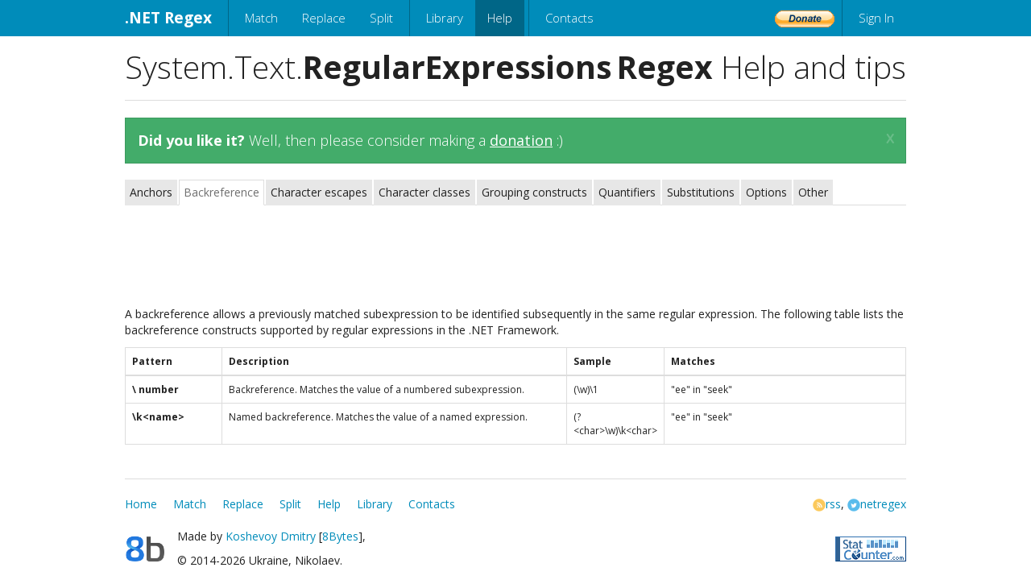

--- FILE ---
content_type: text/html; charset=utf-8
request_url: http://www.systemtextregularexpressions.com/help/backreference
body_size: 5868
content:

<!DOCTYPE html>
<html xmlns="http://www.w3.org/1999/xhtml" lang="en">
<head><title>
	System.Text.RegularExpressions - Regex - Backreference Constructs in Regular Expressions
</title>

    <!-- Meta -->
    <meta http-equiv="content-language" content="en-Us" /><meta http-equiv="content-type" content="text/html; charset=utf-8" /><meta name="keywords" content="regex, match, matches, replace, replace, split, .net framework, microsoft, backreference, options, anchors, constructs, group, capture" /><meta name="description" content="A backreference allows a previously matched subexpression to be identified subsequently in the same regular expression. The following table lists the backreference constructs supported by regular expressions in the .NET Framework." /><meta name="generator" content="8Bytes.net" /><meta name="author" content="8Bytes studio, Koshevoy Dmitry. Ukraine, Nikolaev" /><meta name="viewport" content="width=device-width, initial-scale=1.0, user-scalable=no" />
    
    <!-- RSS -->
    <link rel="alternate" type="application/rss+xml" title=".NET regex rss feed" href="http://systemtextregularexpressions.com/rss" />

    <!-- Style -->
    <link type="text/css" href="/styles/bootstrap.css" rel="stylesheet" /><link type="text/css" href="/styles/custom.css" rel="stylesheet" />

    <!-- Scripts -->
    <script type="text/javascript" src="/scripts/jquery.js"></script>
    <script type="text/javascript" src="/scripts/bootstrap.js"></script>
    <script type="text/javascript" src="/scripts/clipboard.js"></script>
    <script type="text/javascript" src="/scripts/system.js"></script>
    <script type="text/javascript" src="/scripts/regex.js"></script>

    <!-- FavIcon -->
    <link rel="shortcut icon" href="/images/favicon.ico" type="image/x-icon" />

    <!-- Other -->
    
</head>
<body>
    <form method="post" action="/help/backreference" id="frmMain" enctype="multipart/form-data">
<div class="aspNetHidden">
<input type="hidden" name="__EVENTTARGET" id="__EVENTTARGET" value="" />
<input type="hidden" name="__EVENTARGUMENT" id="__EVENTARGUMENT" value="" />
<input type="hidden" name="__VIEWSTATE" id="__VIEWSTATE" value="/[base64]/nd/pWVYCHAr52sPo=" />
</div>

<script type="text/javascript">
//<![CDATA[
var theForm = document.forms['frmMain'];
if (!theForm) {
    theForm = document.frmMain;
}
function __doPostBack(eventTarget, eventArgument) {
    if (!theForm.onsubmit || (theForm.onsubmit() != false)) {
        theForm.__EVENTTARGET.value = eventTarget;
        theForm.__EVENTARGUMENT.value = eventArgument;
        theForm.submit();
    }
}
//]]>
</script>


<script src="/WebResource.axd?d=D4g5u2jy5nXMp3V24sYcUwsXHTJ7t_zOV2n5EnZTNrLTlODpQYBySUQ24SnaWf7GRoCx8H6R9Ajktx74pVIccEdLSfeS2jUlSByvcpuc0Bo1&amp;t=638901274200000000" type="text/javascript"></script>


<script src="/ScriptResource.axd?d=zXxzPdaoNnn9XGA14EsKhEBy-6uJ7_KBPVuNv0SAFEUMcH5NrCpJnayVchBNw3_j7OM3vtZy-_ASMc5iXL9hWuqIlyMjRAyPaf4lTB5sCkB0ynwlGnqsXNZBdAEWlObSaOdLw3eRMjs_Z5zkLrGUCL46E1dwPo7trFnkYt_mVMAO0pyCqDJ1CIwxJGoyPLlu0&amp;t=345ad968" type="text/javascript"></script>
<script type="text/javascript">
//<![CDATA[
if (typeof(Sys) === 'undefined') throw new Error('ASP.NET Ajax client-side framework failed to load.');
//]]>
</script>

<script src="/ScriptResource.axd?d=wE6u6pFVdQi3d0cswQWVRsizigmOecRrGZr4fzauaJpHiMrBhOxt5EWGaRMYA_7UWf8whNQaNa-AIup8alec9L4lAbaiNbPSNDNHvzvFvBy8RppNH9BYE1thhVDSJfpFocvwrTOleP00o83TINlKiQdPJK0O0fJ6n3DGo8EwP_YCG5zc4_dn2lk8miDq0zWd0&amp;t=345ad968" type="text/javascript"></script>
<div class="aspNetHidden">

	<input type="hidden" name="__VIEWSTATEGENERATOR" id="__VIEWSTATEGENERATOR" value="BDEA3729" />
	<input type="hidden" name="__EVENTVALIDATION" id="__EVENTVALIDATION" value="/[base64]/+V2nB32iXH5" />
</div>

        <!-- script -->
        <script type="text/javascript">
//<![CDATA[
Sys.WebForms.PageRequestManager._initialize('ctl00$scrMainScript', 'frmMain', ['tctl00$uscMenu$uscLogin$updPanel','uscMenu_uscLogin_updPanel'], [], [], 90, 'ctl00');
//]]>
</script>

               
        <!-- menu -->
        
<div class="navbar navbar-inverse navbar-fixed-top">
    <div class="container mainpanel">        
        <div class="navbar-inner">            
            <div class="navbar-header">
                <a class="navbar-brand" href="/"><strong>.NET Regex</strong></a>
            </div>
            <div class="collapse navbar-collapse">
                <ul class="nav navbar-nav " role="menu">
<li class="divider_main">
</li>

<li>
<a href="/regex.match">Match</a>
</li>

<li>
<a href="/regex.replace">Replace</a>
</li>

<li>
<a href="/regex.split">Split</a>
</li>

<li class="divider_main">
</li>

<li>
<a href="/library">Library</a>
</li>

<li class="active">
<a href="/help">Help</a>
</li>

<li class="divider_main">
</li>

<li>
<a href="/contacts">Contacts</a>
</li>

</ul>
                <ul class="nav navbar-nav  navbar-right" role="menu">
<li class="divider_main">
</li>

<li>
<a href="#pnlModalLogin" data-toggle="modal">Sign In</a>
</li>

</ul>            
                <div class="navbar-form navbar-right">                    
                    <input type="image" name="ctl00$uscMenu$uscAdvDonate$imgDonate" id="uscMenu_uscAdvDonate_imgDonate" alt="PayPal – The safer, easier way to pay online." src="https://www.paypalobjects.com/en_GB/i/btn/btn_donate_SM.gif" style="padding:0px 4px;padding-top:8px" />
                </div>
            </div>
        </div>
    </div>
</div>

<div class="modal fade" id="pnlModalLogin" role="dialog" aria-hidden="true" tabindex="-1" style="display:none;width:400px;margin-left:-200px">
    <div id="uscMenu_uscLogin_pnlItem" class="modal-content">
	                
        <div id="uscMenu_uscLogin_updPanel">
		

                <!-- Focus -->
                <script type="text/javascript">
                    $('#pnlModalLogin').on('shown', function () {
                        $("#uscMenu_uscLogin_txtLogin").focus();                                                
                    });
                </script>

                <div id="uscMenu_uscLogin_pnlScript">

		</div>                
                <div class="modal-header">
                    <button type="button" class="close" data-dismiss="modal" aria-hidden="true"><i class="icon-remove"></i> </button>
                    <h3 id="uscMenu_uscLogin_lblHeader">Sign In</h3>            
                </div>
                <div id="uscMenu_uscLogin_pnlBody" class="modal-body" onkeypress="javascript:return WebForm_FireDefaultButton(event, &#39;uscMenu_uscLogin_butLogin&#39;)">
			
                    <div class="row">
                        <div id="uscMenu_uscLogin_pnlLogin" class="col-xs-12">
				
                            <label for="uscMenu_uscLogin_txtLogin" id="uscMenu_uscLogin_lblLogin">Login (or email):</label>
                            <input name="ctl00$uscMenu$uscLogin$txtLogin" type="text" id="uscMenu_uscLogin_txtLogin" class="form-control" />
                        
			</div>
                    </div>
                    <div class="row">
                        <div id="uscMenu_uscLogin_pnlPassword" class="col-xs-12">
				
                            <label for="uscMenu_uscLogin_txtPassword" id="uscMenu_uscLogin_lblPassword">Password:</label>
                            <input name="ctl00$uscMenu$uscLogin$txtPassword" type="password" id="uscMenu_uscLogin_txtPassword" class="form-control" />
                        
			</div>
                    </div>
                
		</div>
                <div id="uscMenu_uscLogin_pnlSign" class="modal-footer">
			
                    <span class="pull-left" style="padding-top:7px"><a href="/registration">registration</a> | <a href="/forgotpassword">forgot password?</a></span>                    
                    <input type="submit" name="ctl00$uscMenu$uscLogin$butLogin" value="OK" id="uscMenu_uscLogin_butLogin" class="btn btn-primary btn-sm" />
                    <input type="submit" name="ctl00$uscMenu$uscLogin$butCancel" value="Cancel" id="uscMenu_uscLogin_butCancel" class="btn btn-default btn-sm" aria-hidden="true" data-dismiss="modal" />
                
		</div>

            
	</div>
    
</div>
</div>
        <div class="container mainpanel">

            <!-- title -->            
            <br />
            
<div class="page-header">
	<h1 id="uscBootStrapHeader_lblTitle">System.Text.<b>RegularExpressions</b> <span class="pull-right"><b>Regex</b> Help and tips</span></h1>
</div>
            
            <!-- donate -->
           
            <div id="pnlDonate" class="alert alert-dismissable alert-success" style="margin-bottom:20px;font-size:18px">
	
                <a id="butClose1" class="close" href="javascript:__doPostBack(&#39;ctl00$butClose1&#39;,&#39;&#39;)" style="font-size:20px;text-decoration:none;">x</a>
                <strong>Did you like it?</strong> Well, then please consider making a <a id="lnkDonate" href="javascript:__doPostBack(&#39;ctl00$lnkDonate&#39;,&#39;&#39;)">donation</a> :)                
            
</div>            

            <!-- form -->
            
	<div id="cntMain_pnlBody" class="row">
	
		<div class="col-xs-12">
			<div id="cntMain_uscBootStrapTab_pnlMain">
		

	</div><ul class="nav nav-tabs">
<li>
<a  class="tabs" href="/help">Anchors</a>
</li>

<li class="active">
<a  class="tabs" href="/help/backreference">Backreference</a>
</li>

<li>
<a  class="tabs" href="/help/character-escapes">Character escapes</a>
</li>

<li>
<a  class="tabs" href="/help/character-classes">Character classes</a>
</li>

<li>
<a  class="tabs" href="/help/grouping-constructs">Grouping constructs</a>
</li>

<li>
<a  class="tabs" href="/help/quantifiers">Quantifiers</a>
</li>

<li>
<a  class="tabs" href="/help/substitutions">Substitutions</a>
</li>

<li>
<a  class="tabs" href="/help/options">Options</a>
</li>

<li>
<a  class="tabs" href="/help/regex_other">Other</a>
</li>

</ul>

			<!-- ads -->
			<br />
			<div class="row">
			<div class="col-xs-12" style="padding-bottom:10px">
				
<div>
<script async src="//pagead2.googlesyndication.com/pagead/js/adsbygoogle.js"></script>
<!-- Regex.Com - Основной большой блок -->
<ins class="adsbygoogle"
     style="display:inline-block;width:970px;height:90px"
     data-ad-client="ca-pub-6204451860372322"
     data-ad-slot="6813807372"></ins>
<script>
	(adsbygoogle = window.adsbygoogle || []).push({});
</script>
</div>
			</div>
			</div>

			<!-- 1 -->
			

			<!-- 9 -->
			<div id="cntMain_pnlPanel9">
		
				<p id="cntMain_lblMeta9">A backreference allows a previously matched subexpression to be identified subsequently in the same regular expression. The following table lists the backreference constructs supported by regular expressions in the .NET Framework.</p>
				<table id="cntMain_Table1" class="table table-bordered table-hover">
			<thead>
				<tr>
					<th style="width:120px;">Pattern</th><th>Description</th><th style="width:120px;">Sample</th><th style="width:300px;">Matches</th>
				</tr>
			</thead><tbody>
				<tr>
					<td><b>\ number</b></td><td>Backreference. Matches the value of a numbered subexpression.</td><td>(\w)\1</td><td>"ee" in "seek"</td>
				</tr><tr>
					<td><b>\k&lt;name&gt;</b></td><td>Named backreference. Matches the value of a named expression.</td><td>(?&lt;char&gt;\w)\k&lt;char&gt;</td><td>"ee" in "seek"</td>
				</tr>
			</tbody>
		</table>
			
	</div>

			<!-- 2 -->
			

			<!-- 3 -->
			

			<!-- 4 -->
			

			<!-- 5 -->
			

			<!-- 6 -->
			

			<!-- 7 -->
			

			<!-- 8 -->
			

		</div>
	
</div>
    
                        
            <!-- footer -->
            
<hr />
<footer>
    <div class="row">
        <div class="col-xs-12">
            <div>
                <a href="http://www.systemtextregularexpressions.com">Home</a>&nbsp;&nbsp;&nbsp;&nbsp;
                <a href="/regex.match">Match</a>&nbsp;&nbsp;&nbsp;&nbsp;
                <a href="/regex.replace">Replace</a>&nbsp;&nbsp;&nbsp;&nbsp;                                
                <a href="/regex.split">Split</a>&nbsp;&nbsp;&nbsp;&nbsp;
                <a href="/help">Help</a>&nbsp;&nbsp;&nbsp;&nbsp;
                <a href="/library">Library</a>&nbsp;&nbsp;&nbsp;&nbsp;
                <a href="/contacts">Contacts</a>&nbsp;&nbsp;&nbsp;&nbsp;                
                <a href="https://twitter.com/netregex" target="_blank" class="pull-right"><img src="/images/twitter.png" width="16" height="16" />netregex</a>
                <span class="pull-right">,&nbsp;</span>
                <a href="/rss" target="_blank" class="pull-right"><img src="/images/rss.png" width="16" height="16" />rss</a>                
            </div><br />
            <div class="pull-right" style="padding-top:10px">

                <!-- Google Analytics -->
                <script>
                    (function (i, s, o, g, r, a, m) {
                        i['GoogleAnalyticsObject'] = r; i[r] = i[r] || function () {
                            (i[r].q = i[r].q || []).push(arguments)
                        }, i[r].l = 1 * new Date(); a = s.createElement(o),
                        m = s.getElementsByTagName(o)[0]; a.async = 1; a.src = g; m.parentNode.insertBefore(a, m)
                    })(window, document, 'script', '//www.google-analytics.com/analytics.js', 'ga');

                    ga('create', 'UA-33901098-6', 'auto');
                    ga('send', 'pageview');
                </script>

                <!-- Start of StatCounter Code for Default Guide -->
                <script type="text/javascript">
                var sc_project=10326177; 
                var sc_invisible=0; 
                var sc_security="412e2e8f"; 
                var scJsHost = (("https:" == document.location.protocol) ?
                "https://secure." : "http://www.");
                document.write("<sc"+"ript type='text/javascript' src='" +
                scJsHost+
                "statcounter.com/counter/counter.js'></"+"script>");
                </script>
                <noscript><div class="statcounter"><a title="shopify
                analytics tool" href="http://statcounter.com/shopify/"
                target="_blank"><img class="statcounter"
                src="http://c.statcounter.com/10326177/0/412e2e8f/0/"
                alt="shopify analytics tool"></a></div></noscript>
                <!-- End of StatCounter Code for Default Guide -->
            </div>
            <div>
                <a href="http://www.8bytes.net"><img src="/../../images/8b.png" width="50" class="pull-left" style="padding-top:8px;margin-right:15px" /></a>
                <p>Made by <a href="/contacts">Koshevoy Dmitry</a> [<a href="http://www.8bytes.net">8Bytes</a>],</p>
                <p>&copy; <span id="uscFooter_lblYear">2014-2026</span> Ukraine, Nikolaev.</p>                            
            </div>
        </div>
    </div>
</footer>
        </div>        
    </form>
</body>
</html>

--- FILE ---
content_type: text/html; charset=utf-8
request_url: https://www.google.com/recaptcha/api2/aframe
body_size: 266
content:
<!DOCTYPE HTML><html><head><meta http-equiv="content-type" content="text/html; charset=UTF-8"></head><body><script nonce="q2g4pbA-Wh-feSk548e8lQ">/** Anti-fraud and anti-abuse applications only. See google.com/recaptcha */ try{var clients={'sodar':'https://pagead2.googlesyndication.com/pagead/sodar?'};window.addEventListener("message",function(a){try{if(a.source===window.parent){var b=JSON.parse(a.data);var c=clients[b['id']];if(c){var d=document.createElement('img');d.src=c+b['params']+'&rc='+(localStorage.getItem("rc::a")?sessionStorage.getItem("rc::b"):"");window.document.body.appendChild(d);sessionStorage.setItem("rc::e",parseInt(sessionStorage.getItem("rc::e")||0)+1);localStorage.setItem("rc::h",'1769766199944');}}}catch(b){}});window.parent.postMessage("_grecaptcha_ready", "*");}catch(b){}</script></body></html>

--- FILE ---
content_type: text/css
request_url: http://www.systemtextregularexpressions.com/styles/custom.css
body_size: 812
content:
/* настройки основного контейнера */
div.mainpanel {
    width:1000px;
    min-width:1000px;    
}

li.divider_main
{
    background-color: #006687;  
    width:1px;
    height:45px;
    margin-left: 5px;
    margin-right: 5px;
}

.regex_pointer 
{
    cursor: pointer;    
    color: green;
    text-decoration: underline;
    text-decoration-style: dotted;
    text-overflow: ellipsis;    
    overflow: hidden;
    white-space:pre-wrap;
}

.table_pointer a 
{    
    float:left;
}

.regex_title 
{    
    page-break-inside: avoid;
}

.regex_title {
  padding: 0px 0px 10px 10px;  
  border-left: 1px solid #dddddd;
}

.regex_title p {
  font-size: 14px;
  font-weight: 300;
  line-height: 1.25;
}

.regex_title p:last-child {
  margin-bottom: 0;
}

.regex_title small,
.regex_title .small {
  display: block;
  line-height: 1.428571429;
  color: #6f6f6f;
}

.regex_title small:before,
.regex_title .small:before {
  content: '\2014 \00A0';
}

.hr-last {
    border-top: solid 0.5px #f5f5f5;
    width: 75%;
}

.regex_library {
    background: #f5f5f5;
    padding: 14px;
    white-space: pre-line;
}

/* CODE */
.regex_code_source
{
    font-family: 'Lucida Console';    
    padding: 6px;    
    margin-left:50px;    
    white-space:nowrap;
    text-overflow:ellipsis;
    overflow-x:auto;    
}

.regex_code_lines
{
    font-family: 'Lucida Console';
    color: lightgray;    
    padding: 6px;
    background-color: #f5f5f5;    
    float:left;
    width:45px;
}
.analytics_lines
{
    font-family: 'Lucida Console';
    color: lightgray;    
    padding: 6px;    
}
.textov {
    text-overflow:ellipsis;
    overflow:hidden;
    max-width:780px;
}

/* ADS */

.ads_links {
    float:left;
    width:468px;
    height:15px;
    margin-top:10px;
    margin-left:6px;
}

.ads_right_match {
    margin-left:5px;
    width:180px;        
    margin-bottom:12px;    
}

--- FILE ---
content_type: application/javascript
request_url: http://www.systemtextregularexpressions.com/scripts/system.js
body_size: 433
content:
//Сообщения и редирект
function RedirectBox(message, link) {
    var result = confirm(message);
    if (result == true)
        location.replace(link);
}

//Сообщения и редирект
function RedirectBoxTrue(message) {
    var result = confirm(message);
    return result;
}

$(document).on('mouseenter', '[rel=tooltip]', function () {
    $(this).tooltip('show');
});

$(document).on('mouseleave', '[rel=tooltip]', function () {
    $(this).tooltip('hide');
});

//Выравнивание
function DefaultSize() {    
    var p1 = $('#cntMain_pnlLast1').height();
    var p2 = $('#cntMain_pnlLast2').height();
    var p3 = $('#cntMain_pnlLast3').height();    
    if (p1 > p2 && p1 > p3) {
        $('#cntMain_pnlLast2').height(p1);
        $('#cntMain_pnlLast3').height(p1);        
    }
    else if (p2 > p1 && p2 > p3) {
        $('#cntMain_pnlLast1').height(p2);
        $('#cntMain_pnlLast3').height(p2);        
    }
    else if (p3 > p1 && p3 > p2) {
        $('#cntMain_pnlLast1').height(p3);
        $('#cntMain_pnlLast2').height(p3);    
    }        
}

--- FILE ---
content_type: application/javascript
request_url: http://www.systemtextregularexpressions.com/scripts/regex.js
body_size: 846
content:
//Установить паттерн
function regex_history(id, history) {
    $('#' + id).val($('#regex_history_' + history).text());
}

//Состояние текста
function regex_textarea(textarea) {
    var control = $('#' + textarea.getAttribute('id'));
    var line = textarea.value.substr(0, textarea.selectionStart).split("\n").length;
    $('#regex_textarea_status').text('Length: ' + control.val().length + 'b, Line: ' + line + ', Cursor: ' + textarea.selectionStart);
}

//спрятать или показать таблицу
function regex_rows_toggle() {
    var icon = $('#icon_table_toggle');
    if (icon.hasClass('icon-chevron-down')) {
        $('#icon_table_toggle').removeClass('icon-chevron-down');
        $('#icon_table_toggle').addClass('icon-chevron-up');
    }
    else {
        $('#icon_table_toggle').removeClass('icon-chevron-up');
        $('#icon_table_toggle').addClass('icon-chevron-down');
    }
    $('.table_pointer').children('tbody').children('tr').toggle('fast');

}

//выделение строки
function regex_init_rows() {    
    $('.regex_pointer').click(function (event) {
        var s = parseInt(this.getAttribute('regex_index'));
        var l = parseInt(this.getAttribute('regex_length'));
        $('textarea').setSelection(s, s+l);               
    });
}

//позиция курсора
$.fn.setCursorPosition = function (position) {
    if (this.length == 0) return this;
    return $(this).setSelection(position, position);
}

//выделить
$.fn.setSelection = function (selectionStart, selectionEnd) {
    if (this.length == 0) return this;
    input = this[0];

    if (input.createTextRange) {
        var range = input.createTextRange();
        range.collapse(true);
        range.moveEnd('character', selectionEnd);
        range.moveStart('character', selectionStart);
        range.select();
    } else if (input.setSelectionRange) {
        input.focus();
        input.setSelectionRange(selectionStart, selectionEnd);
    }

    return this;
}

//в конец
$.fn.focusEnd = function () {
    this.setCursorPosition(this.val().length);
    return this;
}

--- FILE ---
content_type: text/plain
request_url: https://www.google-analytics.com/j/collect?v=1&_v=j102&a=728164302&t=pageview&_s=1&dl=http%3A%2F%2Fwww.systemtextregularexpressions.com%2Fhelp%2Fbackreference&ul=en-us%40posix&dt=System.Text.RegularExpressions%20-%20Regex%20-%20Backreference%20Constructs%20in%20Regular%20Expressions&sr=1280x720&vp=1280x720&_u=IEBAAEABAAAAACAAI~&jid=1569197618&gjid=2025493532&cid=737129246.1769766199&tid=UA-33901098-6&_gid=1739125801.1769766199&_r=1&_slc=1&z=2085038440
body_size: -291
content:
2,cG-Y3VWZ6B04F